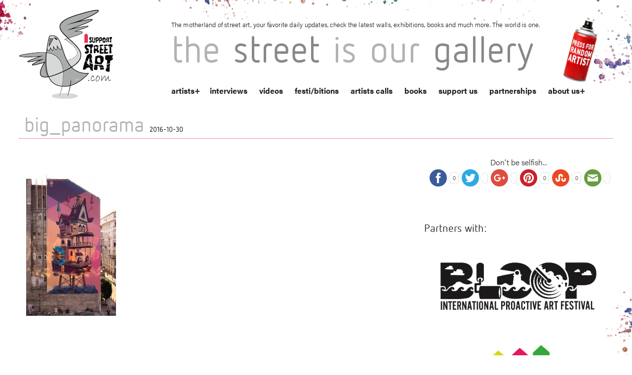

--- FILE ---
content_type: text/html; charset=UTF-8
request_url: https://www.isupportstreetart.com/interview/fat-heat-budapest-world/big_panorama/
body_size: 14602
content:
<!doctype html>
<html class="no-js" lang="en-US">

<head>
  <meta charset="utf-8" />
  <meta name="viewport" content="width=device-width, initial-scale=1.0" />
  
  <title>big_panorama - I Support Street ArtI Support Street Art</title><link rel="preload" data-rocket-preload as="style" href="https://fonts.googleapis.com/css?family=Advent%20Pro%3A400%2C100%2C300%2C700&#038;subset=latin%2Cgreek&#038;display=swap" /><link rel="stylesheet" href="https://fonts.googleapis.com/css?family=Advent%20Pro%3A400%2C100%2C300%2C700&#038;subset=latin%2Cgreek&#038;display=swap" media="print" onload="this.media='all'" /><noscript><link rel="stylesheet" href="https://fonts.googleapis.com/css?family=Advent%20Pro%3A400%2C100%2C300%2C700&#038;subset=latin%2Cgreek&#038;display=swap" /></noscript>
  <meta name="keywords" content="Street Art, Walls, Urban Art, Graffiti, Stickers, 3D art, Stencils, Street Gallery, Arte Urbano, Wall Pastes, Murals, Street Photography, Art, Wall Painting, Sprey Art, Cans and walls, Public Art, Urban interventions, Street Art festivals, Street Art directory, Street Artists">
  <link data-minify="1" rel="stylesheet" href="https://www.isupportstreetart.com/wp-content/cache/min/1/wp-content/themes/issa/css/foundation.css?ver=1743068382" />
  <link data-minify="1" rel="stylesheet" href="https://www.isupportstreetart.com/wp-content/cache/min/1/wp-content/themes/issa/style.css?ver=1743068382" /> <!-- Higher priority for my style -->
  
  <link rel="stylesheet" type="text/css" href="https://www.isupportstreetart.com/wp-content/themes/issa/slick-master/slick/slick.css" />
  <link rel="icon" href="https://www.isupportstreetart.com/wp-content/themes/issa/favicon.ico" />

  <!-- <link rel="stylesheet" href="https://www.isupportstreetart.com/wp-content/themes/issa/css/owl.carousel.css"> -->
  <link rel="stylesheet" href="https://www.isupportstreetart.com/wp-content/themes/issa/css/owl.carousel.min.css">
  <!-- <link rel="stylesheet" href="https://www.isupportstreetart.com/wp-content/themes/issa/css/owl.theme.default.min.css"> -->

  <script data-minify="1" src="https://www.isupportstreetart.com/wp-content/cache/min/1/wp-content/themes/issa/js/vendor/modernizr.js?ver=1743068382"></script>
  <meta name='robots' content='index, follow, max-image-preview:large, max-snippet:-1, max-video-preview:-1' />

	<!-- This site is optimized with the Yoast SEO plugin v21.0 - https://yoast.com/wordpress/plugins/seo/ -->
	<link rel="canonical" href="https://www.isupportstreetart.com/interview/fat-heat-budapest-world/big_panorama/" />
	<meta property="og:locale" content="en_US" />
	<meta property="og:type" content="article" />
	<meta property="og:title" content="big_panorama - I Support Street Art" />
	<meta property="og:url" content="https://www.isupportstreetart.com/interview/fat-heat-budapest-world/big_panorama/" />
	<meta property="og:site_name" content="I Support Street Art" />
	<meta property="og:image" content="https://www.isupportstreetart.com/interview/fat-heat-budapest-world/big_panorama" />
	<meta property="og:image:width" content="363" />
	<meta property="og:image:height" content="597" />
	<meta property="og:image:type" content="image/jpeg" />
	<meta name="twitter:card" content="summary_large_image" />
	<script type="application/ld+json" class="yoast-schema-graph">{"@context":"https://schema.org","@graph":[{"@type":"WebPage","@id":"https://www.isupportstreetart.com/interview/fat-heat-budapest-world/big_panorama/","url":"https://www.isupportstreetart.com/interview/fat-heat-budapest-world/big_panorama/","name":"big_panorama - I Support Street Art","isPartOf":{"@id":"https://www.isupportstreetart.com/#website"},"primaryImageOfPage":{"@id":"https://www.isupportstreetart.com/interview/fat-heat-budapest-world/big_panorama/#primaryimage"},"image":{"@id":"https://www.isupportstreetart.com/interview/fat-heat-budapest-world/big_panorama/#primaryimage"},"thumbnailUrl":"https://isupportstreetart.blob.core.windows.net/issabucket/2016/10/big_panorama.jpg","datePublished":"2016-10-30T12:57:15+00:00","dateModified":"2016-10-30T12:57:15+00:00","breadcrumb":{"@id":"https://www.isupportstreetart.com/interview/fat-heat-budapest-world/big_panorama/#breadcrumb"},"inLanguage":"en-US","potentialAction":[{"@type":"ReadAction","target":["https://www.isupportstreetart.com/interview/fat-heat-budapest-world/big_panorama/"]}]},{"@type":"ImageObject","inLanguage":"en-US","@id":"https://www.isupportstreetart.com/interview/fat-heat-budapest-world/big_panorama/#primaryimage","url":"https://isupportstreetart.blob.core.windows.net/issabucket/2016/10/big_panorama.jpg","contentUrl":"https://isupportstreetart.blob.core.windows.net/issabucket/2016/10/big_panorama.jpg","width":363,"height":597},{"@type":"BreadcrumbList","@id":"https://www.isupportstreetart.com/interview/fat-heat-budapest-world/big_panorama/#breadcrumb","itemListElement":[{"@type":"ListItem","position":1,"name":"Home","item":"https://www.isupportstreetart.com/"},{"@type":"ListItem","position":2,"name":"Fat Heat &#8211; From Budapest to the world","item":"https://www.isupportstreetart.com/interview/fat-heat-budapest-world/"},{"@type":"ListItem","position":3,"name":"big_panorama"}]},{"@type":"WebSite","@id":"https://www.isupportstreetart.com/#website","url":"https://www.isupportstreetart.com/","name":"I Support Street Art","description":"Discover more Street Art from around the World - Interviews, News, Festivals, Exhibitions and links. The Street Is Our Gallery.","potentialAction":[{"@type":"SearchAction","target":{"@type":"EntryPoint","urlTemplate":"https://www.isupportstreetart.com/?s={search_term_string}"},"query-input":"required name=search_term_string"}],"inLanguage":"en-US"}]}</script>
	<!-- / Yoast SEO plugin. -->


<link rel='dns-prefetch' href='//platform-api.sharethis.com' />
<link rel='dns-prefetch' href='//ajax.googleapis.com' />
<link href='https://fonts.gstatic.com' crossorigin rel='preconnect' />
<link rel="alternate" type="application/rss+xml" title="I Support Street Art &raquo; Feed" href="https://www.isupportstreetart.com/feed/" />
<link rel="alternate" type="application/rss+xml" title="I Support Street Art &raquo; Comments Feed" href="https://www.isupportstreetart.com/comments/feed/" />
<link rel="alternate" type="application/rss+xml" title="I Support Street Art &raquo; big_panorama Comments Feed" href="https://www.isupportstreetart.com/interview/fat-heat-budapest-world/big_panorama/feed/" />
<style type="text/css">
img.wp-smiley,
img.emoji {
	display: inline !important;
	border: none !important;
	box-shadow: none !important;
	height: 1em !important;
	width: 1em !important;
	margin: 0 0.07em !important;
	vertical-align: -0.1em !important;
	background: none !important;
	padding: 0 !important;
}
</style>
	<link data-minify="1" rel='stylesheet' id='jquery-style-css' href='https://www.isupportstreetart.com/wp-content/cache/min/1/ajax/libs/jqueryui/1.8.2/themes/smoothness/jquery-ui.css?ver=1743068382' type='text/css' media='all' />
<link data-minify="1" rel='stylesheet' id='validate-engine-css-css' href='https://www.isupportstreetart.com/wp-content/cache/min/1/wp-content/plugins/wysija-newsletters/css/validationEngine.jquery.css?ver=1743068382' type='text/css' media='all' />
<link data-minify="1" rel='stylesheet' id='cnss_font_awesome_css-css' href='https://www.isupportstreetart.com/wp-content/cache/min/1/wp-content/plugins/easy-social-icons/css/font-awesome/css/all.min.css?ver=1743068382' type='text/css' media='all' />
<link rel='stylesheet' id='cnss_font_awesome_v4_shims-css' href='https://www.isupportstreetart.com/wp-content/plugins/easy-social-icons/css/font-awesome/css/v4-shims.min.css?ver=5.7.2' type='text/css' media='all' />
<link data-minify="1" rel='stylesheet' id='cnss_css-css' href='https://www.isupportstreetart.com/wp-content/cache/min/1/wp-content/plugins/easy-social-icons/css/cnss.css?ver=1743068382' type='text/css' media='all' />
<link rel='stylesheet' id='wp-block-library-css' href='https://www.isupportstreetart.com/wp-includes/css/dist/block-library/style.min.css?ver=6.3.7' type='text/css' media='all' />
<style id='classic-theme-styles-inline-css' type='text/css'>
/*! This file is auto-generated */
.wp-block-button__link{color:#fff;background-color:#32373c;border-radius:9999px;box-shadow:none;text-decoration:none;padding:calc(.667em + 2px) calc(1.333em + 2px);font-size:1.125em}.wp-block-file__button{background:#32373c;color:#fff;text-decoration:none}
</style>
<style id='global-styles-inline-css' type='text/css'>
body{--wp--preset--color--black: #000000;--wp--preset--color--cyan-bluish-gray: #abb8c3;--wp--preset--color--white: #ffffff;--wp--preset--color--pale-pink: #f78da7;--wp--preset--color--vivid-red: #cf2e2e;--wp--preset--color--luminous-vivid-orange: #ff6900;--wp--preset--color--luminous-vivid-amber: #fcb900;--wp--preset--color--light-green-cyan: #7bdcb5;--wp--preset--color--vivid-green-cyan: #00d084;--wp--preset--color--pale-cyan-blue: #8ed1fc;--wp--preset--color--vivid-cyan-blue: #0693e3;--wp--preset--color--vivid-purple: #9b51e0;--wp--preset--gradient--vivid-cyan-blue-to-vivid-purple: linear-gradient(135deg,rgba(6,147,227,1) 0%,rgb(155,81,224) 100%);--wp--preset--gradient--light-green-cyan-to-vivid-green-cyan: linear-gradient(135deg,rgb(122,220,180) 0%,rgb(0,208,130) 100%);--wp--preset--gradient--luminous-vivid-amber-to-luminous-vivid-orange: linear-gradient(135deg,rgba(252,185,0,1) 0%,rgba(255,105,0,1) 100%);--wp--preset--gradient--luminous-vivid-orange-to-vivid-red: linear-gradient(135deg,rgba(255,105,0,1) 0%,rgb(207,46,46) 100%);--wp--preset--gradient--very-light-gray-to-cyan-bluish-gray: linear-gradient(135deg,rgb(238,238,238) 0%,rgb(169,184,195) 100%);--wp--preset--gradient--cool-to-warm-spectrum: linear-gradient(135deg,rgb(74,234,220) 0%,rgb(151,120,209) 20%,rgb(207,42,186) 40%,rgb(238,44,130) 60%,rgb(251,105,98) 80%,rgb(254,248,76) 100%);--wp--preset--gradient--blush-light-purple: linear-gradient(135deg,rgb(255,206,236) 0%,rgb(152,150,240) 100%);--wp--preset--gradient--blush-bordeaux: linear-gradient(135deg,rgb(254,205,165) 0%,rgb(254,45,45) 50%,rgb(107,0,62) 100%);--wp--preset--gradient--luminous-dusk: linear-gradient(135deg,rgb(255,203,112) 0%,rgb(199,81,192) 50%,rgb(65,88,208) 100%);--wp--preset--gradient--pale-ocean: linear-gradient(135deg,rgb(255,245,203) 0%,rgb(182,227,212) 50%,rgb(51,167,181) 100%);--wp--preset--gradient--electric-grass: linear-gradient(135deg,rgb(202,248,128) 0%,rgb(113,206,126) 100%);--wp--preset--gradient--midnight: linear-gradient(135deg,rgb(2,3,129) 0%,rgb(40,116,252) 100%);--wp--preset--font-size--small: 13px;--wp--preset--font-size--medium: 20px;--wp--preset--font-size--large: 36px;--wp--preset--font-size--x-large: 42px;--wp--preset--spacing--20: 0.44rem;--wp--preset--spacing--30: 0.67rem;--wp--preset--spacing--40: 1rem;--wp--preset--spacing--50: 1.5rem;--wp--preset--spacing--60: 2.25rem;--wp--preset--spacing--70: 3.38rem;--wp--preset--spacing--80: 5.06rem;--wp--preset--shadow--natural: 6px 6px 9px rgba(0, 0, 0, 0.2);--wp--preset--shadow--deep: 12px 12px 50px rgba(0, 0, 0, 0.4);--wp--preset--shadow--sharp: 6px 6px 0px rgba(0, 0, 0, 0.2);--wp--preset--shadow--outlined: 6px 6px 0px -3px rgba(255, 255, 255, 1), 6px 6px rgba(0, 0, 0, 1);--wp--preset--shadow--crisp: 6px 6px 0px rgba(0, 0, 0, 1);}:where(.is-layout-flex){gap: 0.5em;}:where(.is-layout-grid){gap: 0.5em;}body .is-layout-flow > .alignleft{float: left;margin-inline-start: 0;margin-inline-end: 2em;}body .is-layout-flow > .alignright{float: right;margin-inline-start: 2em;margin-inline-end: 0;}body .is-layout-flow > .aligncenter{margin-left: auto !important;margin-right: auto !important;}body .is-layout-constrained > .alignleft{float: left;margin-inline-start: 0;margin-inline-end: 2em;}body .is-layout-constrained > .alignright{float: right;margin-inline-start: 2em;margin-inline-end: 0;}body .is-layout-constrained > .aligncenter{margin-left: auto !important;margin-right: auto !important;}body .is-layout-constrained > :where(:not(.alignleft):not(.alignright):not(.alignfull)){max-width: var(--wp--style--global--content-size);margin-left: auto !important;margin-right: auto !important;}body .is-layout-constrained > .alignwide{max-width: var(--wp--style--global--wide-size);}body .is-layout-flex{display: flex;}body .is-layout-flex{flex-wrap: wrap;align-items: center;}body .is-layout-flex > *{margin: 0;}body .is-layout-grid{display: grid;}body .is-layout-grid > *{margin: 0;}:where(.wp-block-columns.is-layout-flex){gap: 2em;}:where(.wp-block-columns.is-layout-grid){gap: 2em;}:where(.wp-block-post-template.is-layout-flex){gap: 1.25em;}:where(.wp-block-post-template.is-layout-grid){gap: 1.25em;}.has-black-color{color: var(--wp--preset--color--black) !important;}.has-cyan-bluish-gray-color{color: var(--wp--preset--color--cyan-bluish-gray) !important;}.has-white-color{color: var(--wp--preset--color--white) !important;}.has-pale-pink-color{color: var(--wp--preset--color--pale-pink) !important;}.has-vivid-red-color{color: var(--wp--preset--color--vivid-red) !important;}.has-luminous-vivid-orange-color{color: var(--wp--preset--color--luminous-vivid-orange) !important;}.has-luminous-vivid-amber-color{color: var(--wp--preset--color--luminous-vivid-amber) !important;}.has-light-green-cyan-color{color: var(--wp--preset--color--light-green-cyan) !important;}.has-vivid-green-cyan-color{color: var(--wp--preset--color--vivid-green-cyan) !important;}.has-pale-cyan-blue-color{color: var(--wp--preset--color--pale-cyan-blue) !important;}.has-vivid-cyan-blue-color{color: var(--wp--preset--color--vivid-cyan-blue) !important;}.has-vivid-purple-color{color: var(--wp--preset--color--vivid-purple) !important;}.has-black-background-color{background-color: var(--wp--preset--color--black) !important;}.has-cyan-bluish-gray-background-color{background-color: var(--wp--preset--color--cyan-bluish-gray) !important;}.has-white-background-color{background-color: var(--wp--preset--color--white) !important;}.has-pale-pink-background-color{background-color: var(--wp--preset--color--pale-pink) !important;}.has-vivid-red-background-color{background-color: var(--wp--preset--color--vivid-red) !important;}.has-luminous-vivid-orange-background-color{background-color: var(--wp--preset--color--luminous-vivid-orange) !important;}.has-luminous-vivid-amber-background-color{background-color: var(--wp--preset--color--luminous-vivid-amber) !important;}.has-light-green-cyan-background-color{background-color: var(--wp--preset--color--light-green-cyan) !important;}.has-vivid-green-cyan-background-color{background-color: var(--wp--preset--color--vivid-green-cyan) !important;}.has-pale-cyan-blue-background-color{background-color: var(--wp--preset--color--pale-cyan-blue) !important;}.has-vivid-cyan-blue-background-color{background-color: var(--wp--preset--color--vivid-cyan-blue) !important;}.has-vivid-purple-background-color{background-color: var(--wp--preset--color--vivid-purple) !important;}.has-black-border-color{border-color: var(--wp--preset--color--black) !important;}.has-cyan-bluish-gray-border-color{border-color: var(--wp--preset--color--cyan-bluish-gray) !important;}.has-white-border-color{border-color: var(--wp--preset--color--white) !important;}.has-pale-pink-border-color{border-color: var(--wp--preset--color--pale-pink) !important;}.has-vivid-red-border-color{border-color: var(--wp--preset--color--vivid-red) !important;}.has-luminous-vivid-orange-border-color{border-color: var(--wp--preset--color--luminous-vivid-orange) !important;}.has-luminous-vivid-amber-border-color{border-color: var(--wp--preset--color--luminous-vivid-amber) !important;}.has-light-green-cyan-border-color{border-color: var(--wp--preset--color--light-green-cyan) !important;}.has-vivid-green-cyan-border-color{border-color: var(--wp--preset--color--vivid-green-cyan) !important;}.has-pale-cyan-blue-border-color{border-color: var(--wp--preset--color--pale-cyan-blue) !important;}.has-vivid-cyan-blue-border-color{border-color: var(--wp--preset--color--vivid-cyan-blue) !important;}.has-vivid-purple-border-color{border-color: var(--wp--preset--color--vivid-purple) !important;}.has-vivid-cyan-blue-to-vivid-purple-gradient-background{background: var(--wp--preset--gradient--vivid-cyan-blue-to-vivid-purple) !important;}.has-light-green-cyan-to-vivid-green-cyan-gradient-background{background: var(--wp--preset--gradient--light-green-cyan-to-vivid-green-cyan) !important;}.has-luminous-vivid-amber-to-luminous-vivid-orange-gradient-background{background: var(--wp--preset--gradient--luminous-vivid-amber-to-luminous-vivid-orange) !important;}.has-luminous-vivid-orange-to-vivid-red-gradient-background{background: var(--wp--preset--gradient--luminous-vivid-orange-to-vivid-red) !important;}.has-very-light-gray-to-cyan-bluish-gray-gradient-background{background: var(--wp--preset--gradient--very-light-gray-to-cyan-bluish-gray) !important;}.has-cool-to-warm-spectrum-gradient-background{background: var(--wp--preset--gradient--cool-to-warm-spectrum) !important;}.has-blush-light-purple-gradient-background{background: var(--wp--preset--gradient--blush-light-purple) !important;}.has-blush-bordeaux-gradient-background{background: var(--wp--preset--gradient--blush-bordeaux) !important;}.has-luminous-dusk-gradient-background{background: var(--wp--preset--gradient--luminous-dusk) !important;}.has-pale-ocean-gradient-background{background: var(--wp--preset--gradient--pale-ocean) !important;}.has-electric-grass-gradient-background{background: var(--wp--preset--gradient--electric-grass) !important;}.has-midnight-gradient-background{background: var(--wp--preset--gradient--midnight) !important;}.has-small-font-size{font-size: var(--wp--preset--font-size--small) !important;}.has-medium-font-size{font-size: var(--wp--preset--font-size--medium) !important;}.has-large-font-size{font-size: var(--wp--preset--font-size--large) !important;}.has-x-large-font-size{font-size: var(--wp--preset--font-size--x-large) !important;}
.wp-block-navigation a:where(:not(.wp-element-button)){color: inherit;}
:where(.wp-block-post-template.is-layout-flex){gap: 1.25em;}:where(.wp-block-post-template.is-layout-grid){gap: 1.25em;}
:where(.wp-block-columns.is-layout-flex){gap: 2em;}:where(.wp-block-columns.is-layout-grid){gap: 2em;}
.wp-block-pullquote{font-size: 1.5em;line-height: 1.6;}
</style>
<link data-minify="1" rel='stylesheet' id='qligg-swiper-css' href='https://www.isupportstreetart.com/wp-content/cache/min/1/wp-content/plugins/insta-gallery/assets/frontend/swiper/swiper.min.css?ver=1743068382' type='text/css' media='all' />
<link data-minify="1" rel='stylesheet' id='qligg-frontend-css' href='https://www.isupportstreetart.com/wp-content/cache/min/1/wp-content/plugins/insta-gallery/build/frontend/css/style.css?ver=1743068382' type='text/css' media='all' />
<link data-minify="1" rel='stylesheet' id='simple-pagination-css-css' href='https://www.isupportstreetart.com/wp-content/cache/min/1/wp-content/plugins/simple-pagination/css/default.css?ver=1743068382' type='text/css' media='screen' />
<script type='text/javascript' src='https://www.isupportstreetart.com/wp-includes/js/jquery/jquery.min.js?ver=3.7.0' id='jquery-core-js'></script>
<script type='text/javascript' src='https://www.isupportstreetart.com/wp-includes/js/jquery/jquery-migrate.min.js?ver=3.4.1' id='jquery-migrate-js'></script>
<script data-minify="1" type='text/javascript' src='https://www.isupportstreetart.com/wp-content/cache/min/1/wp-content/plugins/easy-social-icons/js/cnss.js?ver=1743068382' id='cnss_js-js'></script>
<script data-minify="1" type='text/javascript' src='https://www.isupportstreetart.com/wp-content/cache/min/1/js/sharethis.js?ver=1743068382' id='simple-share-buttons-adder-mu-js'></script>
<link rel="https://api.w.org/" href="https://www.isupportstreetart.com/wp-json/" /><link rel="alternate" type="application/json" href="https://www.isupportstreetart.com/wp-json/wp/v2/media/33485" /><link rel="EditURI" type="application/rsd+xml" title="RSD" href="https://www.isupportstreetart.com/xmlrpc.php?rsd" />
<meta name="generator" content="WordPress 6.3.7" />
<link rel='shortlink' href='https://www.isupportstreetart.com/?p=33485' />
<link rel="alternate" type="application/json+oembed" href="https://www.isupportstreetart.com/wp-json/oembed/1.0/embed?url=https%3A%2F%2Fwww.isupportstreetart.com%2Finterview%2Ffat-heat-budapest-world%2Fbig_panorama%2F" />
<link rel="alternate" type="text/xml+oembed" href="https://www.isupportstreetart.com/wp-json/oembed/1.0/embed?url=https%3A%2F%2Fwww.isupportstreetart.com%2Finterview%2Ffat-heat-budapest-world%2Fbig_panorama%2F&#038;format=xml" />
<style type="text/css">
		ul.cnss-social-icon li.cn-fa-icon a:hover{opacity: 0.7!important;color:#ffffff!important;}
		</style>    <script>
        var errorQueue = [];
        var timeout;
        function isBot() {
            const bots = ['bot', 'googlebot', 'bingbot', 'facebook', 'slurp', 'twitter', 'yahoo'];
            const userAgent = navigator.userAgent.toLowerCase();
            return bots.some(bot => userAgent.includes(bot));
        }
        window.onerror = function(msg, url, line) {
            var errorMessage = [
                'Message: ' + msg,
                'URL: ' + url,
                'Line: ' + line
            ].join(' - ');
            // Filter bots errors...
            if (isBot()) {
                return;
            }
            //console.log(errorMessage);
            errorQueue.push(errorMessage);
            if (errorQueue.length >= 5) {
                sendErrorsToServer();
            } else {
                clearTimeout(timeout);
                timeout = setTimeout(sendErrorsToServer, 5000);
            }
        }
        function sendErrorsToServer() {
            if (errorQueue.length > 0) {
                var message = errorQueue.join(' | ');
                // console.log(message);
                var xhr = new XMLHttpRequest();
                var nonce = 'b5e9f7062a';
                var ajaxurl = 'https://www.isupportstreetart.com/wp-admin/admin-ajax.php?action=bill_minozzi_js_error_catched&_wpnonce=b5e9f7062a'; // Não é necessário esc_js aqui
                xhr.open('POST', encodeURI(ajaxurl));
                xhr.setRequestHeader('Content-Type', 'application/x-www-form-urlencoded');
                xhr.onload = function() {
                    if (xhr.status === 200) {
                        // console.log('Success:', xhr.responseText);
                    } else {
                        console.log('Error:', xhr.status);
                    }
                };
                xhr.onerror = function() {
                    console.error('Request failed');
                };
                xhr.send('action=bill_minozzi_js_error_catched&_wpnonce=' + nonce + '&bill_js_error_catched=' + encodeURIComponent(message));
                errorQueue = []; // Limpa a fila de erros após o envio
            }
        }
        window.addEventListener('beforeunload', sendErrorsToServer);
    </script>
      <script data-minify="1" src="https://www.isupportstreetart.com/wp-content/cache/min/1/ukz7oon.js?ver=1743068382"></script>
  <script>
    try {
      Typekit.load({
        async: true
      });
    } catch (e) {}
  </script>
</head>
<!-- FB Script -->
<div id="fb-root"></div>
<script>
  (function(d, s, id) {
    var js, fjs = d.getElementsByTagName(s)[0];
    if (d.getElementById(id)) return;
    js = d.createElement(s);
    js.id = id;
    js.src = "//connect.facebook.net/en_US/sdk.js#xfbml=1&version=v2.3&appId=676445272424073";
    fjs.parentNode.insertBefore(js, fjs);
  }(document, 'script', 'facebook-jssdk'));
</script>

<body class="attachment attachment-template-default single single-attachment postid-33485 attachmentid-33485 attachment-jpeg">

  <!-- *** HEADER *** -->

  <div data-rocket-location-hash="e308f3044027432301cb4ca1be8a4def" class="sa-header">
    <div data-rocket-location-hash="d933b1ac8b6fb63ad2a56418dc6cac27" class="row">
      <div data-rocket-location-hash="e698eaf858f48f4651c2032cc3b11a98" class="small-3 columns">
        <a href="https://www.isupportstreetart.com"><img class="main-logo" src="https://www.isupportstreetart.com/wp-content/themes/issa/img/issa-logo-com.png" /></a>
      </div>
      <div data-rocket-location-hash="9b2974ab42dcc75419fa842997b48ca9" class="small-9 columns top-stuff">
        <p class="header-discription show-for-large-up">The motherland of street art, your favorite daily updates, check the latest walls, exhibitions, books and much more. The world is one.</p>
        <h1 id="blog-title"><span>the</span><span> street</span><span> is</span><span> our</span><span> gallery</span></h1>
        <nav id="sa-navigation">



          <ul id="menu-main-menu" class="show-for-medium-up"><li class="menu-item menu-item-has-children menu-item-type-post_type menu-item-object-page page_item page-item-46 menu-item-custom"><a href="/artists">artists</a><ul class="sub-menu letters-submenu"><li><a href="/artists?letter=A">A</a></li><li><a href="/artists?letter=B">B</a></li><li><a href="/artists?letter=C">C</a></li><li><a href="/artists?letter=D">D</a></li><li><a href="/artists?letter=E">E</a></li><li><a href="/artists?letter=F">F</a></li><li><a href="/artists?letter=G">G</a></li><li><a href="/artists?letter=H">H</a></li><li><a href="/artists?letter=I">I</a></li><li><a href="/artists?letter=J">J</a></li><li><a href="/artists?letter=K">K</a></li><li><a href="/artists?letter=L">L</a></li><li><a href="/artists?letter=M">M</a></li><li><a href="/artists?letter=N">N</a></li><li><a href="/artists?letter=O">O</a></li><li><a href="/artists?letter=P">P</a></li><li><a href="/artists?letter=Q">Q</a></li><li><a href="/artists?letter=R">R</a></li><li><a href="/artists?letter=S">S</a></li><li><a href="/artists?letter=T">T</a></li><li><a href="/artists?letter=U">U</a></li><li><a href="/artists?letter=V">V</a></li><li><a href="/artists?letter=W">W</a></li><li><a href="/artists?letter=X">X</a></li><li><a href="/artists?letter=Y">Y</a></li><li><a href="/artists?letter=Z">Z</a></li><li><a href="/artists?letter=#">#</a></li></ul></li><li id="menu-item-50" class="menu-item menu-item-type-post_type menu-item-object-page menu-item-50"><a href="https://www.isupportstreetart.com/interviews/">interviews</a></li>
<li id="menu-item-14149" class="menu-item menu-item-type-post_type menu-item-object-page menu-item-14149"><a href="https://www.isupportstreetart.com/media/">videos</a></li>
<li id="menu-item-21382" class="menu-item menu-item-type-post_type menu-item-object-page menu-item-21382"><a href="https://www.isupportstreetart.com/festibitions/">festi/bitions</a></li>
<li id="menu-item-22510" class="menu-item menu-item-type-post_type menu-item-object-page menu-item-22510"><a href="https://www.isupportstreetart.com/artists-call/">artists calls</a></li>
<li id="menu-item-14148" class="menu-item menu-item-type-post_type menu-item-object-page menu-item-14148"><a href="https://www.isupportstreetart.com/books/">books</a></li>
<li id="menu-item-49" class="menu-item menu-item-type-post_type menu-item-object-page menu-item-49"><a href="https://www.isupportstreetart.com/support-us/">support us</a></li>
<li id="menu-item-77" class="menu-item menu-item-type-post_type menu-item-object-page menu-item-77"><a href="https://www.isupportstreetart.com/partnerships/">partnerships</a></li>
<li id="menu-item-12" class="menu-item menu-item-type-post_type menu-item-object-page menu-item-has-children menu-item-12"><a href="https://www.isupportstreetart.com/about-us/">about us</a>
<ul class="sub-menu">
	<li id="menu-item-61" class="menu-item menu-item-type-post_type menu-item-object-page menu-item-61"><a href="https://www.isupportstreetart.com/links/">links</a></li>
	<li id="menu-item-13" class="menu-item menu-item-type-post_type menu-item-object-page menu-item-13"><a href="https://www.isupportstreetart.com/contact/">contact</a></li>
</ul>
</li>
</ul>
        </nav>
        <nav id="mobile-navigation">
          <div class="menu-bg bg-closed"></div>
          <div class="right menu-triger-small triger-closed show-for-small-only">
            <span>Menu</span>
          </div>


          <ul id="menu-main-menu-1" class="menu-small menu-small-closed show-for-small-only show-for-small-only mobile-navigation"><li class="menu-item menu-item-has-children menu-item-type-post_type menu-item-object-page page_item page-item-46 menu-item-custom"><a href="/artists">artists</a><ul class="sub-menu letters-submenu"><li><a href="/artists?letter=A">A</a></li><li><a href="/artists?letter=B">B</a></li><li><a href="/artists?letter=C">C</a></li><li><a href="/artists?letter=D">D</a></li><li><a href="/artists?letter=E">E</a></li><li><a href="/artists?letter=F">F</a></li><li><a href="/artists?letter=G">G</a></li><li><a href="/artists?letter=H">H</a></li><li><a href="/artists?letter=I">I</a></li><li><a href="/artists?letter=J">J</a></li><li><a href="/artists?letter=K">K</a></li><li><a href="/artists?letter=L">L</a></li><li><a href="/artists?letter=M">M</a></li><li><a href="/artists?letter=N">N</a></li><li><a href="/artists?letter=O">O</a></li><li><a href="/artists?letter=P">P</a></li><li><a href="/artists?letter=Q">Q</a></li><li><a href="/artists?letter=R">R</a></li><li><a href="/artists?letter=S">S</a></li><li><a href="/artists?letter=T">T</a></li><li><a href="/artists?letter=U">U</a></li><li><a href="/artists?letter=V">V</a></li><li><a href="/artists?letter=W">W</a></li><li><a href="/artists?letter=X">X</a></li><li><a href="/artists?letter=Y">Y</a></li><li><a href="/artists?letter=Z">Z</a></li><li><a href="/artists?letter=#">#</a></li></ul></li><li class="menu-item menu-item-type-post_type menu-item-object-page menu-item-50"><a href="https://www.isupportstreetart.com/interviews/">interviews</a></li>
<li class="menu-item menu-item-type-post_type menu-item-object-page menu-item-14149"><a href="https://www.isupportstreetart.com/media/">videos</a></li>
<li class="menu-item menu-item-type-post_type menu-item-object-page menu-item-21382"><a href="https://www.isupportstreetart.com/festibitions/">festi/bitions</a></li>
<li class="menu-item menu-item-type-post_type menu-item-object-page menu-item-22510"><a href="https://www.isupportstreetart.com/artists-call/">artists calls</a></li>
<li class="menu-item menu-item-type-post_type menu-item-object-page menu-item-14148"><a href="https://www.isupportstreetart.com/books/">books</a></li>
<li class="menu-item menu-item-type-post_type menu-item-object-page menu-item-49"><a href="https://www.isupportstreetart.com/support-us/">support us</a></li>
<li class="menu-item menu-item-type-post_type menu-item-object-page menu-item-77"><a href="https://www.isupportstreetart.com/partnerships/">partnerships</a></li>
<li class="menu-item menu-item-type-post_type menu-item-object-page menu-item-has-children menu-item-12"><a href="https://www.isupportstreetart.com/about-us/">about us</a>
<ul class="sub-menu">
	<li class="menu-item menu-item-type-post_type menu-item-object-page menu-item-61"><a href="https://www.isupportstreetart.com/links/">links</a></li>
	<li class="menu-item menu-item-type-post_type menu-item-object-page menu-item-13"><a href="https://www.isupportstreetart.com/contact/">contact</a></li>
</ul>
</li>
</ul>
        </nav>
        <div id="magic-header" class="show-for-medium-up">
          <a class="random_sa" href=" http://www.isupportstreetart.com/?post_type=artist&#038;p=8539"><img class="magic" src="https://www.isupportstreetart.com/wp-content/themes/issa/img/magic.png"/></a>        </div>
      </div>
    </div>
  </div>

  
  

  <!-- *** MAIN CONTENT *** -->
  <div data-rocket-location-hash="165a65c31648936d4813082eddfe3a74" class="row sa-content">
<div data-rocket-location-hash="265f4bbc19662be8a28b050c669082d1" class="small-12 columns">
    
            <!-- Page title -->
        <h2>big_panorama <span class="the-date">2016-10-30</span></h2>
	<div data-rocket-location-hash="bdbd5dde0cef9bd4e68f2597c9c5e63f" class="row">
	    <div class="medium-8 columns">
			<div data-rocket-location-hash="86b40d51ba4e5f736c585d1efa598ce3" class="small-12 columns">
			                
			</div>
			<div class="small-12 columns" id="post-33485">
			    <p><p class="attachment"><a href='https://isupportstreetart.blob.core.windows.net/issabucket/2016/10/big_panorama.jpg'><img fetchpriority="high" width="182" height="300" src="https://isupportstreetart.blob.core.windows.net/issabucket/2016/10/big_panorama-182x300.jpg" class="attachment-medium size-medium" alt="" decoding="async" srcset="https://isupportstreetart.blob.core.windows.net/issabucket/2016/10/big_panorama-182x300.jpg 182w, https://isupportstreetart.blob.core.windows.net/issabucket/2016/10/big_panorama.jpg 363w" sizes="(max-width: 182px) 100vw, 182px" /></a></p>
</p>
			</div>
			<div class="small-12 columns fb-comments">
								<h3>leave your comment</h3>
				<div class="fb-comments" data-href="http://www.http://www.isupportstreetart.com/interview/fat-heat-budapest-world/big_panorama/" data-width="100%" data-numposts="10" data-colorscheme="light"></div>
			</div>

	    </div>
	    <div class="medium-4 columns show-for-medium-up">
			<!-- Simple Share Buttons Adder (8.5.0) simplesharebuttons.com --><div class="ssba-classic-2 ssba ssbp-wrap alignleft ssbp--theme-1"><div style="text-align:center"><span class="ssba-share-text">Don&#039;t be selfish...</span><br/><a data-site="facebook" class="ssba_facebook_share ssba_share_link" href="https://www.facebook.com/sharer.php?t=big_panorama&u=https://www.isupportstreetart.com/interview/fat-heat-budapest-world/big_panorama/"  target=_blank  style="color:; background-color: ; height: 48px; width: 48px; " ><img src="https://www.isupportstreetart.com/wp-content/plugins/simple-share-buttons-adder/buttons/somacro/facebook.png" style="width: 35px;" title="facebook" class="ssba ssba-img" alt="Share on facebook" /><div title="Facebook" class="ssbp-text">Facebook</div><span class=" ssba_sharecount">0</span></a><a data-site="twitter" class="ssba_twitter_share ssba_share_link" href="https://twitter.com/intent/tweet?text=big_panorama&url=https://www.isupportstreetart.com/interview/fat-heat-budapest-world/big_panorama/&via="  target=_blank  style="color:; background-color: ; height: 48px; width: 48px; " ><img src="https://www.isupportstreetart.com/wp-content/plugins/simple-share-buttons-adder/buttons/somacro/twitter.png" style="width: 35px;" title="twitter" class="ssba ssba-img" alt="Share on twitter" /><div title="Twitter" class="ssbp-text">Twitter</div><span class=" ssba_sharecount"></span></a><a data-site="google" class="ssba_google_share ssba_share_link" href=""  target=_blank  style="color:; background-color: ; height: 48px; width: 48px; " ><img src="https://www.isupportstreetart.com/wp-content/plugins/simple-share-buttons-adder/buttons/somacro/google.png" style="width: 35px;" title="google" class="ssba ssba-img" alt="Share on google" /><div title="Google" class="ssbp-text">Google</div><span class=" ssba_sharecount"></span></a><a data-site="pinterest" class="ssba_pinterest_share ssba_share_link" href="https://pinterest.com/pin/create/button/?description=big_panorama&media=&url=https://www.isupportstreetart.com/interview/fat-heat-budapest-world/big_panorama/"  target=_blank  style="color:; background-color: ; height: 48px; width: 48px; " ><img src="https://www.isupportstreetart.com/wp-content/plugins/simple-share-buttons-adder/buttons/somacro/pinterest.png" style="width: 35px;" title="pinterest" class="ssba ssba-img" alt="Share on pinterest" /><div title="Pinterest" class="ssbp-text">Pinterest</div><span class=" ssba_sharecount">0</span></a><a data-site="stumbleupon" class="ssba_stumbleupon_share ssba_share_link" href="http://www.stumbleupon.com/submit?url=https://www.isupportstreetart.com/interview/fat-heat-budapest-world/big_panorama/&title=big_panorama"  target=_blank  style="color:; background-color: ; height: 48px; width: 48px; " ><img src="https://www.isupportstreetart.com/wp-content/plugins/simple-share-buttons-adder/buttons/somacro/stumbleupon.png" style="width: 35px;" title="stumbleupon" class="ssba ssba-img" alt="Share on stumbleupon" /><div title="Stumbleupon" class="ssbp-text">Stumbleupon</div><span class=" ssba_sharecount">0</span></a><a data-site="email" class="ssba_email_share ssba_share_link" href="/cdn-cgi/l/email-protection#[base64]" target=_blank style="color:; background-color: ; height: 48px; width: 48px; "><img src="https://www.isupportstreetart.com/wp-content/plugins/simple-share-buttons-adder/buttons/somacro/email.png" style="width: 35px;" title="email" class="ssba ssba-img" alt="Share on email" /><div title="Email" class="ssbp-text">Email</div><span class=" ssba_sharecount"></span></a></div></div>			<br/><br/><br/><br/>
			<div class="left-widjet"><h4>Partners with:</h4><a href="https://www.bloop-festival.com/" target="_blank" class="widget_sp_image-image-link" title="Partners with:"><img width="915" height="435" alt="Partners with:" class="attachment-full" style="max-width: 100%;" srcset="https://isupportstreetart.blob.core.windows.net/issabucket/2016/08/bloop-banner.png 915w, https://isupportstreetart.blob.core.windows.net/issabucket/2016/08/bloop-banner-300x143.png 300w, https://isupportstreetart.blob.core.windows.net/issabucket/2016/08/bloop-banner-600x285.png 600w" sizes="(max-width: 915px) 100vw, 915px" src="https://isupportstreetart.blob.core.windows.net/issabucket/2016/08/bloop-banner.png" /></a></div><div class="left-widjet"><a href="https://www.associazioneasteras.it/cagliari-urbanfest/"><img width="2552" height="1820" src="https://isupportstreetart.blob.core.windows.net/issabucket/2023/11/CARTOLINA_URBANFEST-fronte.jpg" class="image wp-image-59368  attachment-full size-full" alt="" decoding="async" style="max-width: 100%; height: auto;" loading="lazy" srcset="https://isupportstreetart.blob.core.windows.net/issabucket/2023/11/CARTOLINA_URBANFEST-fronte.jpg 2552w, https://isupportstreetart.blob.core.windows.net/issabucket/2023/11/CARTOLINA_URBANFEST-fronte-300x214.jpg 300w, https://isupportstreetart.blob.core.windows.net/issabucket/2023/11/CARTOLINA_URBANFEST-fronte-1024x730.jpg 1024w, https://isupportstreetart.blob.core.windows.net/issabucket/2023/11/CARTOLINA_URBANFEST-fronte-768x548.jpg 768w, https://isupportstreetart.blob.core.windows.net/issabucket/2023/11/CARTOLINA_URBANFEST-fronte-600x428.jpg 600w, https://isupportstreetart.blob.core.windows.net/issabucket/2023/11/CARTOLINA_URBANFEST-fronte-1536x1095.jpg 1536w, https://isupportstreetart.blob.core.windows.net/issabucket/2023/11/CARTOLINA_URBANFEST-fronte-2048x1461.jpg 2048w" sizes="(max-width: 2552px) 100vw, 2552px" /></a></div><div class="left-widjet"><a href="http://www.meetingofstyles.com/" target="_blank" class="widget_sp_image-image-link"><img width="159" height="126" class="attachment-full alignright" style="max-width: 100%;" src="https://isupportstreetart.blob.core.windows.net/issabucket/2014/06/Official-MOS-Logo.png" /></a></div><div class="left-widjet"><h4>Subscribe to our Newsletter</h4><div class="widget_wysija_cont"><div id="msg-form-wysija-3" class="wysija-msg ajax"></div><form id="form-wysija-3" method="post" action="#wysija" class="widget_wysija">
<p class="wysija-paragraph">
    <label>Email <span class="wysija-required">*</span></label>
    
    	<input type="text" name="wysija[user][email]" class="wysija-input validate[required,custom[email]]" title="Email"  value="" />
    
    
    
    <span class="abs-req">
        <input type="text" name="wysija[user][abs][email]" class="wysija-input validated[abs][email]" value="" />
    </span>
    
</p>

<input class="wysija-submit wysija-submit-field" type="submit" value="Subscribe!" />

    <input type="hidden" name="form_id" value="2" />
    <input type="hidden" name="action" value="save" />
    <input type="hidden" name="controller" value="subscribers" />
    <input type="hidden" value="1" name="wysija-page" />

    
        <input type="hidden" name="wysija[user_list][list_ids]" value="1" />
    
 </form></div></div>
		<div class="left-widjet">
		<h4>More recent posts :</h4>
		<ul>
											<li>
					<a href="https://www.isupportstreetart.com/artwalk-10-returns-with-global-voices-and-local-hear/">ArtWalk 10 Returns with Global Voices and Local Heart</a>
									</li>
											<li>
					<a href="https://www.isupportstreetart.com/ibug-2025-old-hospital-becomes-canvas-for-artists/">ibug 2025: Old hospital becomes canvas for artists</a>
									</li>
											<li>
					<a href="https://www.isupportstreetart.com/roof-rug-by-mateo-in-senegal/">Roof Rug by Mateo in Senegal</a>
									</li>
											<li>
					<a href="https://www.isupportstreetart.com/fabio-petani-new-mural-in-pinerolo/">Fabio Petani new mural in Pinerolo</a>
									</li>
											<li>
					<a href="https://www.isupportstreetart.com/riccardo-buonafede-symbiosis-wall-in-malta/">Riccardo Buonafede Symbiosis wall in Malta</a>
									</li>
					</ul>

		</div><div class="left-widjet"><h4>Join Us</h4><div id="likeboxwrap" style="width:198px; height:253px; background: #FFFFFF; border:1px solid #ffffff; overflow:hidden;"><div id="likebox-frame"><iframe src="//www.facebook.com/plugins/page.php?href=https%3A%2F%2Fwww.facebook.com%2Fisupportstreetart&tabs=&amp;width=200&amp;height=255&amp;small_header=false&amp;adapt_container_width=true&amp;hide_cover=false&amp;show_facepile=true&amp;show_border=false&amp;header=false" scrolling="no" frameborder="0" style="border:none; overflow:hidden; width:200px; height:255px; margin:-1px;" allowTransparency="true"></iframe></div></div></div><div class="left-widjet"><h4>Look into our Partners</h4><a href="https://streetart-festival.cz/" target="_blank" class="widget_sp_image-image-link" title="Look into our Partners"><img width="1080" height="765" alt="Look into our Partners" class="attachment-full" style="max-width: 100%;" srcset="https://isupportstreetart.blob.core.windows.net/issabucket/2022/06/StreetArt-Festival-cz.jpg 1080w, https://isupportstreetart.blob.core.windows.net/issabucket/2022/06/StreetArt-Festival-cz-300x213.jpg 300w, https://isupportstreetart.blob.core.windows.net/issabucket/2022/06/StreetArt-Festival-cz-1024x725.jpg 1024w, https://isupportstreetart.blob.core.windows.net/issabucket/2022/06/StreetArt-Festival-cz-768x544.jpg 768w, https://isupportstreetart.blob.core.windows.net/issabucket/2022/06/StreetArt-Festival-cz-600x425.jpg 600w" sizes="(max-width: 1080px) 100vw, 1080px" src="https://isupportstreetart.blob.core.windows.net/issabucket/2022/06/StreetArt-Festival-cz.jpg" /></a></div><div class="left-widjet"><a href="https://www.pompeistreetfestival.it/" target="_self" class="widget_sp_image-image-link"><img width="2048" height="2048" class="attachment-full" style="max-width: 100%;" srcset="https://isupportstreetart.blob.core.windows.net/issabucket/2022/08/pompei-logo.png 2048w, https://isupportstreetart.blob.core.windows.net/issabucket/2022/08/pompei-logo-300x300.png 300w, https://isupportstreetart.blob.core.windows.net/issabucket/2022/08/pompei-logo-1024x1024.png 1024w, https://isupportstreetart.blob.core.windows.net/issabucket/2022/08/pompei-logo-150x150.png 150w, https://isupportstreetart.blob.core.windows.net/issabucket/2022/08/pompei-logo-768x768.png 768w, https://isupportstreetart.blob.core.windows.net/issabucket/2022/08/pompei-logo-600x600.png 600w, https://isupportstreetart.blob.core.windows.net/issabucket/2022/08/pompei-logo-1536x1536.png 1536w, https://isupportstreetart.blob.core.windows.net/issabucket/2022/08/pompei-logo-40x40.png 40w" sizes="(max-width: 2048px) 100vw, 2048px" src="https://isupportstreetart.blob.core.windows.net/issabucket/2022/08/pompei-logo.png" /></a></div><div class="left-widjet"><h4>Discover the person behind the art!</h4><a href="https://www.isupportstreetart.com/interviews/" target="_self" class="widget_sp_image-image-link" title="Discover the person behind the art!"><img width="282" height="426" alt="Discover the person behind the art!" class="attachment-full aligncenter" style="max-width: 100%;" srcset="https://isupportstreetart.blob.core.windows.net/issabucket/2015/10/interview2.png 282w, https://isupportstreetart.blob.core.windows.net/issabucket/2015/10/interview2-199x300.png 199w" sizes="(max-width: 282px) 100vw, 282px" src="https://isupportstreetart.blob.core.windows.net/issabucket/2015/10/interview2.png" /></a></div><div class="left-widjet"><h4>Tags</h4><div class="tagcloud"><a href="https://www.isupportstreetart.com/tag/art-in-progress/" class="tag-cloud-link tag-link-1412 tag-link-position-1" style="font-size: 9.2727272727273pt;" aria-label="Art in progress (23 items)">Art in progress</a>
<a href="https://www.isupportstreetart.com/tag/barcelona/" class="tag-cloud-link tag-link-304 tag-link-position-2" style="font-size: 15.318181818182pt;" aria-label="barcelona (56 items)">barcelona</a>
<a href="https://www.isupportstreetart.com/tag/berlin/" class="tag-cloud-link tag-link-232 tag-link-position-3" style="font-size: 8.3181818181818pt;" aria-label="berlin (20 items)">berlin</a>
<a href="https://www.isupportstreetart.com/tag/bifido/" class="tag-cloud-link tag-link-907 tag-link-position-4" style="font-size: 9.2727272727273pt;" aria-label="bifido (23 items)">bifido</a>
<a href="https://www.isupportstreetart.com/tag/contorno-urbano/" class="tag-cloud-link tag-link-1005 tag-link-position-5" style="font-size: 11.5pt;" aria-label="Contorno urbano (32 items)">Contorno urbano</a>
<a href="https://www.isupportstreetart.com/tag/dourone/" class="tag-cloud-link tag-link-483 tag-link-position-6" style="font-size: 15.636363636364pt;" aria-label="Dourone (59 items)">Dourone</a>
<a href="https://www.isupportstreetart.com/tag/etnik/" class="tag-cloud-link tag-link-1563 tag-link-position-7" style="font-size: 8.9545454545455pt;" aria-label="ETNIK (22 items)">ETNIK</a>
<a href="https://www.isupportstreetart.com/tag/fabio-petani/" class="tag-cloud-link tag-link-2853 tag-link-position-8" style="font-size: 9.75pt;" aria-label="Fabio Petani (25 items)">Fabio Petani</a>
<a href="https://www.isupportstreetart.com/tag/festival/" class="tag-cloud-link tag-link-1057 tag-link-position-9" style="font-size: 12.931818181818pt;" aria-label="Festival (40 items)">Festival</a>
<a href="https://www.isupportstreetart.com/tag/france/" class="tag-cloud-link tag-link-1048 tag-link-position-10" style="font-size: 10.863636363636pt;" aria-label="France (29 items)">France</a>
<a href="https://www.isupportstreetart.com/tag/germany/" class="tag-cloud-link tag-link-1049 tag-link-position-11" style="font-size: 8pt;" aria-label="Germany (19 items)">Germany</a>
<a href="https://www.isupportstreetart.com/tag/giulia-blocal/" class="tag-cloud-link tag-link-1178 tag-link-position-12" style="font-size: 8.3181818181818pt;" aria-label="Giulia Blocal (20 items)">Giulia Blocal</a>
<a href="https://www.isupportstreetart.com/tag/greece/" class="tag-cloud-link tag-link-1466 tag-link-position-13" style="font-size: 9.2727272727273pt;" aria-label="Greece (23 items)">Greece</a>
<a href="https://www.isupportstreetart.com/tag/ibiza/" class="tag-cloud-link tag-link-871 tag-link-position-14" style="font-size: 9.75pt;" aria-label="Ibiza (25 items)">Ibiza</a>
<a href="https://www.isupportstreetart.com/tag/inti/" class="tag-cloud-link tag-link-588 tag-link-position-15" style="font-size: 8.3181818181818pt;" aria-label="inti (20 items)">inti</a>
<a href="https://www.isupportstreetart.com/tag/isupportstreetart/" class="tag-cloud-link tag-link-116 tag-link-position-16" style="font-size: 19.454545454545pt;" aria-label="isupportstreetart (104 items)">isupportstreetart</a>
<a href="https://www.isupportstreetart.com/tag/i-support-street-art/" class="tag-cloud-link tag-link-138 tag-link-position-17" style="font-size: 11.5pt;" aria-label="i support street art (32 items)">i support street art</a>
<a href="https://www.isupportstreetart.com/tag/italy-2/" class="tag-cloud-link tag-link-121 tag-link-position-18" style="font-size: 18.340909090909pt;" aria-label="italy (89 items)">italy</a>
<a href="https://www.isupportstreetart.com/tag/justkids/" class="tag-cloud-link tag-link-1021 tag-link-position-19" style="font-size: 8.9545454545455pt;" aria-label="JustKids (22 items)">JustKids</a>
<a href="https://www.isupportstreetart.com/tag/lodz/" class="tag-cloud-link tag-link-228 tag-link-position-20" style="font-size: 10.863636363636pt;" aria-label="Lodz (29 items)">Lodz</a>
<a href="https://www.isupportstreetart.com/tag/london/" class="tag-cloud-link tag-link-526 tag-link-position-21" style="font-size: 9.2727272727273pt;" aria-label="London (23 items)">London</a>
<a href="https://www.isupportstreetart.com/tag/mexico-2/" class="tag-cloud-link tag-link-144 tag-link-position-22" style="font-size: 10.545454545455pt;" aria-label="mexico (28 items)">mexico</a>
<a href="https://www.isupportstreetart.com/tag/mural/" class="tag-cloud-link tag-link-44 tag-link-position-23" style="font-size: 21.840909090909pt;" aria-label="Mural (148 items)">Mural</a>
<a href="https://www.isupportstreetart.com/tag/murals/" class="tag-cloud-link tag-link-646 tag-link-position-24" style="font-size: 10.863636363636pt;" aria-label="murals (29 items)">murals</a>
<a href="https://www.isupportstreetart.com/tag/nevercrew/" class="tag-cloud-link tag-link-213 tag-link-position-25" style="font-size: 12.454545454545pt;" aria-label="NEVERCREW (37 items)">NEVERCREW</a>
<a href="https://www.isupportstreetart.com/tag/norway/" class="tag-cloud-link tag-link-1051 tag-link-position-26" style="font-size: 12.613636363636pt;" aria-label="Norway (38 items)">Norway</a>
<a href="https://www.isupportstreetart.com/tag/nuart/" class="tag-cloud-link tag-link-197 tag-link-position-27" style="font-size: 8.9545454545455pt;" aria-label="nuart (22 items)">nuart</a>
<a href="https://www.isupportstreetart.com/tag/nuart-festival/" class="tag-cloud-link tag-link-923 tag-link-position-28" style="font-size: 8.9545454545455pt;" aria-label="nuart festival (22 items)">nuart festival</a>
<a href="https://www.isupportstreetart.com/tag/paris/" class="tag-cloud-link tag-link-626 tag-link-position-29" style="font-size: 8pt;" aria-label="paris (19 items)">paris</a>
<a href="https://www.isupportstreetart.com/tag/partner/" class="tag-cloud-link tag-link-702 tag-link-position-30" style="font-size: 11.022727272727pt;" aria-label="Partner (30 items)">Partner</a>
<a href="https://www.isupportstreetart.com/tag/patras/" class="tag-cloud-link tag-link-1342 tag-link-position-31" style="font-size: 10.386363636364pt;" aria-label="Patras (27 items)">Patras</a>
<a href="https://www.isupportstreetart.com/tag/poland/" class="tag-cloud-link tag-link-1052 tag-link-position-32" style="font-size: 10.863636363636pt;" aria-label="Poland (29 items)">Poland</a>
<a href="https://www.isupportstreetart.com/tag/rome/" class="tag-cloud-link tag-link-135 tag-link-position-33" style="font-size: 11.5pt;" aria-label="Rome (32 items)">Rome</a>
<a href="https://www.isupportstreetart.com/tag/said-dokins/" class="tag-cloud-link tag-link-983 tag-link-position-34" style="font-size: 9.75pt;" aria-label="said dokins (25 items)">said dokins</a>
<a href="https://www.isupportstreetart.com/tag/skount/" class="tag-cloud-link tag-link-377 tag-link-position-35" style="font-size: 8pt;" aria-label="skount (19 items)">skount</a>
<a href="https://www.isupportstreetart.com/tag/spain/" class="tag-cloud-link tag-link-1047 tag-link-position-36" style="font-size: 13.090909090909pt;" aria-label="Spain (41 items)">Spain</a>
<a href="https://www.isupportstreetart.com/tag/stavanger/" class="tag-cloud-link tag-link-199 tag-link-position-37" style="font-size: 11.659090909091pt;" aria-label="stavanger (33 items)">stavanger</a>
<a href="https://www.isupportstreetart.com/tag/streetart/" class="tag-cloud-link tag-link-120 tag-link-position-38" style="font-size: 16.590909090909pt;" aria-label="streetart (68 items)">streetart</a>
<a href="https://www.isupportstreetart.com/tag/street-art/" class="tag-cloud-link tag-link-124 tag-link-position-39" style="font-size: 22pt;" aria-label="street art (150 items)">street art</a>
<a href="https://www.isupportstreetart.com/tag/street-art-festival/" class="tag-cloud-link tag-link-561 tag-link-position-40" style="font-size: 10.386363636364pt;" aria-label="Street art festival (27 items)">Street art festival</a>
<a href="https://www.isupportstreetart.com/tag/the-street-is-our-gallery/" class="tag-cloud-link tag-link-1121 tag-link-position-41" style="font-size: 11.022727272727pt;" aria-label="the street is our gallery (30 items)">the street is our gallery</a>
<a href="https://www.isupportstreetart.com/tag/urbanact/" class="tag-cloud-link tag-link-1282 tag-link-position-42" style="font-size: 8.6363636363636pt;" aria-label="urbanact (21 items)">urbanact</a>
<a href="https://www.isupportstreetart.com/tag/urbanact-gr/" class="tag-cloud-link tag-link-1964 tag-link-position-43" style="font-size: 9.2727272727273pt;" aria-label="urbanact.gr (23 items)">urbanact.gr</a>
<a href="https://www.isupportstreetart.com/tag/wall/" class="tag-cloud-link tag-link-195 tag-link-position-44" style="font-size: 12.613636363636pt;" aria-label="wall (38 items)">wall</a>
<a href="https://www.isupportstreetart.com/tag/walls/" class="tag-cloud-link tag-link-1046 tag-link-position-45" style="font-size: 18.5pt;" aria-label="walls (91 items)">walls</a></div>
</div><div class="left-widjet"><h4>Read:</h4><a href="https://www.isupportstreetart.com/issa_media/mural-masters-book/" target="_self" class="widget_sp_image-image-link" title="Read:"><img width="332" height="249" alt="Read:" class="attachment-full" style="max-width: 100%;" srcset="https://isupportstreetart.blob.core.windows.net/issabucket/2018/12/MuralMasters_COV_PRINT20mm.jpg 332w, https://isupportstreetart.blob.core.windows.net/issabucket/2018/12/MuralMasters_COV_PRINT20mm-300x225.jpg 300w" sizes="(max-width: 332px) 100vw, 332px" src="https://isupportstreetart.blob.core.windows.net/issabucket/2018/12/MuralMasters_COV_PRINT20mm.jpg" /></a><div class="widget_sp_image-description" ><p>A New Generation of  Muralists</p>
</div></div><div class="left-widjet"><h4>The art of inspiring</h4><a href="https://www.isupportstreetart.com/interview/okuda/" target="_self" class="widget_sp_image-image-link" title="The art of inspiring"><img width="1196" height="794" alt="The art of inspiring" class="attachment-full" style="max-width: 100%;" srcset="https://isupportstreetart.blob.core.windows.net/issabucket/2015/07/okudart.jpeg 1196w, https://isupportstreetart.blob.core.windows.net/issabucket/2015/07/okudart-300x199.jpeg 300w, https://isupportstreetart.blob.core.windows.net/issabucket/2015/07/okudart-768x510.jpeg 768w, https://isupportstreetart.blob.core.windows.net/issabucket/2015/07/okudart-1024x680.jpeg 1024w, https://isupportstreetart.blob.core.windows.net/issabucket/2015/07/okudart-600x398.jpeg 600w" sizes="(max-width: 1196px) 100vw, 1196px" src="https://isupportstreetart.blob.core.windows.net/issabucket/2015/07/okudart.jpeg" /></a><div class="widget_sp_image-description" ><p>OKUDA</p>
</div></div><div class="left-widjet"><h4>Check out this App</h4><a href="https://streetartcities.com/app" target="_blank" class="widget_sp_image-image-link" title="Check out this App"><img width="1000" height="714" alt="Check out this App" class="attachment-full" style="max-width: 100%;" srcset="https://isupportstreetart.blob.core.windows.net/issabucket/2018/01/Screenshot-2017-11-29-17.54.49.jpg 1000w, https://isupportstreetart.blob.core.windows.net/issabucket/2018/01/Screenshot-2017-11-29-17.54.49-300x214.jpg 300w, https://isupportstreetart.blob.core.windows.net/issabucket/2018/01/Screenshot-2017-11-29-17.54.49-768x548.jpg 768w, https://isupportstreetart.blob.core.windows.net/issabucket/2018/01/Screenshot-2017-11-29-17.54.49-600x428.jpg 600w" sizes="(max-width: 1000px) 100vw, 1000px" src="https://isupportstreetart.blob.core.windows.net/issabucket/2018/01/Screenshot-2017-11-29-17.54.49.jpg" /></a></div><div class="left-widjet"><h4>Interview: Nespoon</h4><a href="https://www.isupportstreetart.com/interview/nespoon-positive-art/" target="_self" class="widget_sp_image-image-link" title="Interview: Nespoon"><img width="682" height="1024" alt="Interview: Nespoon" class="attachment-full" style="max-width: 100%;" srcset="https://isupportstreetart.blob.core.windows.net/issabucket/2022/08/NeSpoon-1.webp 682w, https://isupportstreetart.blob.core.windows.net/issabucket/2022/08/NeSpoon-1-200x300.webp 200w, https://isupportstreetart.blob.core.windows.net/issabucket/2022/08/NeSpoon-1-600x901.webp 600w" sizes="(max-width: 682px) 100vw, 682px" src="https://isupportstreetart.blob.core.windows.net/issabucket/2022/08/NeSpoon-1.webp" /></a><div class="widget_sp_image-description" ><p>Talking about positive art</p>
</div></div><div class="left-widjet"><a href="http://www.streetandmore.com/" target="_blank" class="widget_sp_image-image-link"><img width="413" height="413" class="attachment-full" style="max-width: 100%;" srcset="https://isupportstreetart.blob.core.windows.net/issabucket/2018/01/SAM-round.jpg 413w, https://isupportstreetart.blob.core.windows.net/issabucket/2018/01/SAM-round-150x150.jpg 150w, https://isupportstreetart.blob.core.windows.net/issabucket/2018/01/SAM-round-300x300.jpg 300w, https://isupportstreetart.blob.core.windows.net/issabucket/2018/01/SAM-round-40x40.jpg 40w" sizes="(max-width: 413px) 100vw, 413px" src="https://isupportstreetart.blob.core.windows.net/issabucket/2018/01/SAM-round.jpg" /></a><div class="widget_sp_image-description" ><p>SAM Magazine</p>
</div></div><div class="left-widjet"><h4>Donate</h4><p>You may consider a modest donation — however much you can afford, when it comes from the heart, it’s the kind of gesture that makes us warm with appreciation.</p>
<!-- Begin PayPal Donations by https://www.tipsandtricks-hq.com/paypal-donations-widgets-plugin -->

<form action="https://www.paypal.com/cgi-bin/webscr" method="post">
    <div class="paypal-donations">
        <input type="hidden" name="cmd" value="_donations" />
        <input type="hidden" name="bn" value="TipsandTricks_SP" />
        <input type="hidden" name="business" value="issa_info@yahoo.com" />
        <input type="hidden" name="rm" value="0" />
        <input type="hidden" name="currency_code" value="EUR" />
        <input type="image" style="cursor: pointer;" src="http://www.isupportstreetart.com/wp-content/themes/issa/img/donate.png" name="submit" alt="PayPal - The safer, easier way to pay online." />
        <img alt="" src="https://www.paypalobjects.com/en_US/i/scr/pixel.gif" width="1" height="1" />
    </div>
</form>
<!-- End PayPal Donations -->
</div>	    </div>
	    
	    
	</div>
	
        
		
    


</div>

    

    </div> <!-- END Content -->
    
    <!-- *** FOOTER *** -->
    <div data-rocket-location-hash="975dc53f85dcbaea762b687d4360bc9e" class="row sa-footer">
      <div class="small-12 columns">
        <p class="copy-text">&copy; 2025 ISSA - Real Eyes Realise Real Lies : <a href="https://www.isupportstreetart.com/privacy-policy/">Privacy Policy</a> : Powered by <a href="http://www.stonewave.net/">Stonewave.</a></p>
      </div>
    </div>

    <script data-cfasync="false" src="/cdn-cgi/scripts/5c5dd728/cloudflare-static/email-decode.min.js"></script><script data-minify="1" src="https://www.isupportstreetart.com/wp-content/cache/min/1/ajax/libs/jquery/1.11.1/jquery.min.js?ver=1743068382"></script>
    <script src="https://www.isupportstreetart.com/wp-content/themes/issa/js/foundation.min.js"></script>
    <script>
      jQuery(document).foundation();
    </script>
    <script src=https://www.isupportstreetart.com/wp-content/themes/issa/slick-master/slick/slick.min.js></script>
    <script data-minify="1" src="https://www.isupportstreetart.com/wp-content/cache/min/1/wp-content/themes/issa/js/imagelightbox.js?ver=1743068382"></script>
    <script src="https://www.isupportstreetart.com/wp-content/themes/issa/js/masonry.pkgd.min.js"></script>
    <script src="https://www.isupportstreetart.com/wp-content/themes/issa/js/instafeed.min.js"></script>
    <script data-minify="1" src="https://www.isupportstreetart.com/wp-content/cache/min/1/wp-content/themes/issa/js/scripts.js?ver=1743068382"></script>
    <script src="https://www.isupportstreetart.com/wp-content/themes/issa/js/owl.carousel.min.js"></script>

   
    <script>

      var getUrlParameter = function getUrlParameter(sParam) {
          var sPageURL = decodeURIComponent(window.location.search.substring(1)),
              sURLVariables = sPageURL.split('&'),
              sParameterName,
              i;

          for (i = 0; i < sURLVariables.length; i++) {
              sParameterName = sURLVariables[i].split('=');

              if (sParameterName[0] === sParam) {
                  return sParameterName[1] === undefined ? true : sParameterName[1];
              }
          }
      };

      var letter = getUrlParameter('letter');
      if( letter ) {
        jQuery("#hletter").val(letter);
        jQuery("#indexForm").submit();
      }

      jQuery(".submitLink").click(function(event) {  
        jQuery("#hletter").val(event.target.id);
        jQuery("#indexForm").submit();
        return false;
      });

      jQuery('#letter-select').on('change', function() {
        this.form.submit();
      });

      Object.size = function(obj) {
          var size = 0, key;
          for (key in obj) {
              if (obj.hasOwnProperty(key)) size++;
          }
          return size;
      };

      

    </script>
    

    <script type="text/javascript">
        
        jQuery(window).load(function() {
        
      // MASSONRY Without jquery
      var container = document.querySelector('#ms-container');
      var msnry = new Masonry( container, {
        itemSelector: '.ms-item',
        columnWidth: '.ms-item',                
      });  
      
        });

      
    </script>
    

    <link data-minify="1" rel='stylesheet' id='simple-share-buttons-adder-ssba-css' href='https://www.isupportstreetart.com/wp-content/cache/min/1/wp-content/plugins/simple-share-buttons-adder/css/ssba.css?ver=1743068402' type='text/css' media='all' />
<style id='simple-share-buttons-adder-ssba-inline-css' type='text/css'>
	.ssba {
									padding: 0px;
									
									
									
								}
								.ssba img
								{
									width: 35px !important;
									padding: 6px;
									border:  0;
									box-shadow: none !important;
									display: inline !important;
									vertical-align: middle;
									box-sizing: unset;
								}

								.ssba-classic-2 .ssbp-text {
									display: none!important;
								}

								.ssba .fb-save
								{
								padding: 6px;
								line-height: 30px; }
								.ssba, .ssba a
								{
									text-decoration:none;
									background: none;
									
									font-size: 16px;
									
									font-weight: light;
								}
								 .ssba_sharecount:after, .ssba_sharecount:before {
									right: 100%;
									border: solid transparent;
									content: " ";
									height: 0;
									width: 0;
									position: absolute;
									pointer-events: none;
								}
								.ssba_sharecount:after {
									border-color: rgba(224, 221, 221, 0);
									border-right-color: #f5f5f5;
									border-width: 5px;
									top: 50%;
									margin-top: -5px;
								}
								.ssba_sharecount:before {
									border-color: rgba(85, 94, 88, 0);
									border-right-color: #e0dddd;
									border-width: 6px;
									top: 50%;
									margin-top: -6px;
								}
								.ssba_sharecount {
									font: 11px Arial, Helvetica, sans-serif;

									padding: 5px;
									-khtml-border-radius: 6px;
									-o-border-radius: 6px;
									-webkit-border-radius: 6px;
									-moz-border-radius: 6px;
									border-radius: 6px;
									position: relative;
									border: 1px solid #e0dddd;color: #555e58;
										background: #ffffff;
									}
									.ssba_sharecount:after {
										border-right-color: #ffffff;
									}

			   #ssba-bar-2 .ssbp-bar-list {
					max-width: 48px !important;;
			   }
			   #ssba-bar-2 .ssbp-bar-list li a {height: 48px !important; width: 48px !important; 
				}
				#ssba-bar-2 .ssbp-bar-list li a:hover {
				}

				#ssba-bar-2 .ssbp-bar-list li a svg,
				 #ssba-bar-2 .ssbp-bar-list li a svg path, .ssbp-bar-list li a.ssbp-surfingbird span:not(.color-icon) svg polygon {line-height: 48px !important;; font-size: 18px;}
				#ssba-bar-2 .ssbp-bar-list li a:hover svg,
				 #ssba-bar-2 .ssbp-bar-list li a:hover svg path, .ssbp-bar-list li a.ssbp-surfingbird span:not(.color-icon) svg polygon {}
				#ssba-bar-2 .ssbp-bar-list li {
				margin: 0px 0!important;
				}@media only screen and ( max-width: 750px ) {
				#ssba-bar-2 {
				display: block;
				}
			}
</style>
<script type='text/javascript' src='https://www.isupportstreetart.com/wp-includes/js/jquery/ui/core.min.js?ver=1.13.2' id='jquery-ui-core-js'></script>
<script type='text/javascript' src='https://www.isupportstreetart.com/wp-includes/js/jquery/ui/datepicker.min.js?ver=1.13.2' id='jquery-ui-datepicker-js'></script>
<script id="jquery-ui-datepicker-js-after" type="text/javascript">
jQuery(function(jQuery){jQuery.datepicker.setDefaults({"closeText":"Close","currentText":"Today","monthNames":["January","February","March","April","May","June","July","August","September","October","November","December"],"monthNamesShort":["Jan","Feb","Mar","Apr","May","Jun","Jul","Aug","Sep","Oct","Nov","Dec"],"nextText":"Next","prevText":"Previous","dayNames":["Sunday","Monday","Tuesday","Wednesday","Thursday","Friday","Saturday"],"dayNamesShort":["Sun","Mon","Tue","Wed","Thu","Fri","Sat"],"dayNamesMin":["S","M","T","W","T","F","S"],"dateFormat":"mm\/dd\/yy","firstDay":1,"isRTL":false});});
</script>
<script type='text/javascript' src='https://www.isupportstreetart.com/wp-includes/js/imagesloaded.min.js?ver=4.1.4' id='imagesloaded-js'></script>
<script type='text/javascript' src='https://www.isupportstreetart.com/wp-includes/js/masonry.min.js?ver=4.2.2' id='masonry-js'></script>
<script type='text/javascript' src='https://www.isupportstreetart.com/wp-includes/js/jquery/ui/mouse.min.js?ver=1.13.2' id='jquery-ui-mouse-js'></script>
<script type='text/javascript' src='https://www.isupportstreetart.com/wp-includes/js/jquery/ui/sortable.min.js?ver=1.13.2' id='jquery-ui-sortable-js'></script>
<script type='text/javascript' src='https://www.isupportstreetart.com/wp-content/plugins/insta-gallery/assets/frontend/swiper/swiper.min.js?ver=4.6.4' id='qligg-swiper-js'></script>
<script data-minify="1" type='text/javascript' src='https://www.isupportstreetart.com/wp-content/cache/min/1/wp-content/plugins/simple-share-buttons-adder/js/ssba.js?ver=1743068382' id='simple-share-buttons-adder-ssba-js'></script>
<script id="simple-share-buttons-adder-ssba-js-after" type="text/javascript">
Main.boot( [] );
</script>
<script data-minify="1" type='text/javascript' src='https://www.isupportstreetart.com/wp-content/cache/min/1/wp-content/plugins/wysija-newsletters/js/validate/languages/jquery.validationEngine-en.js?ver=1743068382' id='wysija-validator-lang-js'></script>
<script data-minify="1" type='text/javascript' src='https://www.isupportstreetart.com/wp-content/cache/min/1/wp-content/plugins/wysija-newsletters/js/validate/jquery.validationEngine.js?ver=1743068382' id='wysija-validator-js'></script>
<script type='text/javascript' id='wysija-front-subscribers-js-extra'>
/* <![CDATA[ */
var wysijaAJAX = {"action":"wysija_ajax","controller":"subscribers","ajaxurl":"https:\/\/www.isupportstreetart.com\/wp-admin\/admin-ajax.php","loadingTrans":"Loading...","is_rtl":""};
/* ]]> */
</script>
<script data-minify="1" type='text/javascript' src='https://www.isupportstreetart.com/wp-content/cache/min/1/wp-content/plugins/wysija-newsletters/js/front-subscribers.js?ver=1743068382' id='wysija-front-subscribers-js'></script>
    
    <script>
      (function(i,s,o,g,r,a,m){i['GoogleAnalyticsObject']=r;i[r]=i[r]||function(){
      (i[r].q=i[r].q||[]).push(arguments)},i[r].l=1*new Date();a=s.createElement(o),
      m=s.getElementsByTagName(o)[0];a.async=1;a.src=g;m.parentNode.insertBefore(a,m)
      })(window,document,'script','//www.google-analytics.com/analytics.js','ga');
    
      ga('create', 'UA-56130280-1', 'auto');
      ga('send', 'pageview');
    </script>
    
  <script>var rocket_beacon_data = {"ajax_url":"https:\/\/www.isupportstreetart.com\/wp-admin\/admin-ajax.php","nonce":"5ae4921b09","url":"https:\/\/www.isupportstreetart.com\/interview\/fat-heat-budapest-world\/big_panorama","is_mobile":false,"width_threshold":1600,"height_threshold":700,"delay":500,"debug":null,"status":{"atf":true,"lrc":true},"elements":"img, video, picture, p, main, div, li, svg, section, header, span","lrc_threshold":1800}</script><script data-name="wpr-wpr-beacon" src='https://www.isupportstreetart.com/wp-content/plugins/wp-rocket/assets/js/wpr-beacon.min.js' async></script><script defer src="https://static.cloudflareinsights.com/beacon.min.js/vcd15cbe7772f49c399c6a5babf22c1241717689176015" integrity="sha512-ZpsOmlRQV6y907TI0dKBHq9Md29nnaEIPlkf84rnaERnq6zvWvPUqr2ft8M1aS28oN72PdrCzSjY4U6VaAw1EQ==" data-cf-beacon='{"version":"2024.11.0","token":"e12d3a3919294c4ebbfd6ec8dad276a9","r":1,"server_timing":{"name":{"cfCacheStatus":true,"cfEdge":true,"cfExtPri":true,"cfL4":true,"cfOrigin":true,"cfSpeedBrain":true},"location_startswith":null}}' crossorigin="anonymous"></script>
</body>
</html>
<!-- This website is like a Rocket, isn't it? Performance optimized by WP Rocket. Learn more: https://wp-rocket.me -->

--- FILE ---
content_type: text/plain
request_url: https://www.google-analytics.com/j/collect?v=1&_v=j102&a=839071610&t=pageview&_s=1&dl=https%3A%2F%2Fwww.isupportstreetart.com%2Finterview%2Ffat-heat-budapest-world%2Fbig_panorama%2F&ul=en-us%40posix&dt=big_panorama%20-%20I%20Support%20Street%20ArtI%20Support%20Street%20Art&sr=1280x720&vp=1280x720&_u=IEBAAEABAAAAACAAI~&jid=357123481&gjid=1698068100&cid=1822585739.1764039970&tid=UA-56130280-1&_gid=1677282073.1764039970&_r=1&_slc=1&z=1876492982
body_size: -453
content:
2,cG-GWYY3STQBW

--- FILE ---
content_type: application/javascript; charset=utf-8
request_url: https://www.isupportstreetart.com/wp-content/cache/min/1/wp-content/themes/issa/js/imagelightbox.js?ver=1743068382
body_size: 1586
content:
(function($,window,document,undefined){'use strict';var cssTransitionSupport=function(){var s=document.body||document.documentElement,s=s.style;if(s.WebkitTransition=='')return'-webkit-';if(s.MozTransition=='')return'-moz-';if(s.OTransition=='')return'-o-';if(s.transition=='')return'';console.log("fail");return!1},isCssTransitionSupport=cssTransitionSupport()===!1?!1:!0,cssTransitionTranslateX=function(element,positionX,speed){var options={},prefix=cssTransitionSupport();options[prefix+'transform']='translateX('+positionX+')';options[prefix+'transition']=prefix+'transform '+speed+'s linear';element.css(options)},hasTouch=('ontouchstart' in window),hasPointers=window.navigator.pointerEnabled||window.navigator.msPointerEnabled,wasTouched=function(event){if(hasTouch)
return!0;if(!hasPointers||typeof event==='undefined'||typeof event.pointerType==='undefined')
return!1;if(typeof event.MSPOINTER_TYPE_MOUSE!=='undefined'){if(event.MSPOINTER_TYPE_MOUSE!=event.pointerType)
return!0}else if(event.pointerType!='mouse')
return!0;return!1};$.fn.imageLightbox=function(options){var options=$.extend({selector:'id="imagelightbox"',allowedTypes:'png|jpg|jpeg|gif',animationSpeed:250,preloadNext:!0,enableKeyboard:!0,quitOnEnd:!1,quitOnImgClick:!1,quitOnDocClick:!0,onStart:!1,onEnd:!1,onLoadStart:!1,onLoadEnd:!1},options),targets=$([]),target=$(),image=$(),imageWidth=0,imageHeight=0,swipeDiff=0,inProgress=!1,isTargetValid=function(element){return $(element).prop('tagName').toLowerCase()=='a'&&(new RegExp('\.('+options.allowedTypes+')$','i')).test($(element).attr('href'))},setImage=function(){if(!image.length)return!0;var screenWidth=$(window).width()*0.8,screenHeight=$(window).height()*0.9,tmpImage=new Image();tmpImage.src=image.attr('src');tmpImage.onload=function(){imageWidth=tmpImage.width;imageHeight=tmpImage.height;if(imageWidth>screenWidth||imageHeight>screenHeight){var ratio=imageWidth/imageHeight>screenWidth/screenHeight?imageWidth/screenWidth:imageHeight/screenHeight;imageWidth/=ratio;imageHeight/=ratio}
image.css({'width':imageWidth+'px','height':imageHeight+'px','top':($(window).height()-imageHeight)/2+'px','left':($(window).width()-imageWidth)/2+'px'})}},loadImage=function(direction){if(inProgress)return!1;direction=typeof direction==='undefined'?!1:direction=='left'?1:-1;if(image.length){if(direction!==!1&&(targets.length<2||(options.quitOnEnd===!0&&((direction===-1&&targets.index(target)==0)||(direction===1&&targets.index(target)==targets.length-1))))){quitLightbox();return!1}
var params={'opacity':0};if(isCssTransitionSupport)cssTransitionTranslateX(image,(100*direction)-swipeDiff+'px',options.animationSpeed/1000);else params.left=parseInt(image.css('left'))+100*direction+'px';image.animate(params,options.animationSpeed,function(){removeImage()});swipeDiff=0}
inProgress=!0;if(options.onLoadStart!==!1)options.onLoadStart();setTimeout(function(){image=$('<img '+options.selector+' />').attr('src',target.attr('href')).load(function(){image.appendTo('body');setImage();var params={'opacity':1};image.css('opacity',0);if(isCssTransitionSupport){cssTransitionTranslateX(image,-100*direction+'px',0);setTimeout(function(){cssTransitionTranslateX(image,0+'px',options.animationSpeed/1000)},50)}else{var imagePosLeft=parseInt(image.css('left'));params.left=imagePosLeft+'px';image.css('left',imagePosLeft-100*direction+'px')}
image.animate(params,options.animationSpeed,function(){inProgress=!1;if(options.onLoadEnd!==!1)options.onLoadEnd()});if(options.preloadNext){var nextTarget=targets.eq(targets.index(target)+1);if(!nextTarget.length)nextTarget=targets.eq(0);$('<img />').attr('src',nextTarget.attr('href')).load()}}).error(function(){if(options.onLoadEnd!==!1)options.onLoadEnd()})
var swipeStart=0,swipeEnd=0,imagePosLeft=0;image.on(hasPointers?'pointerup MSPointerUp':'click',function(e){e.preventDefault();if(options.quitOnImgClick){quitLightbox();return!1}
if(wasTouched(e.originalEvent))return!0;var posX=(e.pageX||e.originalEvent.pageX)-e.target.offsetLeft;target=targets.eq(targets.index(target)-(imageWidth/2>posX?1:-1));if(!target.length)target=targets.eq(imageWidth/2>posX?targets.length:0);loadImage(imageWidth/2>posX?'left':'right')}).on('touchstart pointerdown MSPointerDown',function(e){if(!wasTouched(e.originalEvent)||options.quitOnImgClick)return!0;if(isCssTransitionSupport)imagePosLeft=parseInt(image.css('left'));swipeStart=e.originalEvent.pageX||e.originalEvent.touches[0].pageX}).on('touchmove pointermove MSPointerMove',function(e){if(!wasTouched(e.originalEvent)||options.quitOnImgClick)return!0;e.preventDefault();swipeEnd=e.originalEvent.pageX||e.originalEvent.touches[0].pageX;swipeDiff=swipeStart-swipeEnd;if(isCssTransitionSupport)cssTransitionTranslateX(image,-swipeDiff+'px',0);else image.css('left',imagePosLeft-swipeDiff+'px')}).on('touchend touchcancel pointerup pointercancel MSPointerUp MSPointerCancel',function(e){if(!wasTouched(e.originalEvent)||options.quitOnImgClick)return!0;if(Math.abs(swipeDiff)>50){target=targets.eq(targets.index(target)-(swipeDiff<0?1:-1));if(!target.length)target=targets.eq(swipeDiff<0?targets.length:0);loadImage(swipeDiff>0?'right':'left')}else{if(isCssTransitionSupport)cssTransitionTranslateX(image,0+'px',options.animationSpeed/1000);else image.animate({'left':imagePosLeft+'px'},options.animationSpeed/2)}})},options.animationSpeed+100)},removeImage=function(){if(!image.length)return!1;image.remove();image=$()},quitLightbox=function(){if(!image.length)return!1;image.animate({'opacity':0},options.animationSpeed,function(){removeImage();inProgress=!1;if(options.onEnd!==!1)options.onEnd()})};$(window).on('resize',setImage);if(options.quitOnDocClick){$(document).on(hasTouch?'touchend':'click',function(e){if(image.length&&!$(e.target).is(image))quitLightbox()})}
if(options.enableKeyboard){$(document).on('keyup',function(e){if(!image.length)return!0;e.preventDefault();if(e.keyCode==27)quitLightbox();if(e.keyCode==37||e.keyCode==39){target=targets.eq(targets.index(target)-(e.keyCode==37?1:-1));if(!target.length)target=targets.eq(e.keyCode==37?targets.length:0);loadImage(e.keyCode==37?'left':'right')}})}
$(document).on('click',this.selector,function(e){if(!isTargetValid(this))return!0;e.preventDefault();if(inProgress)return!1;inProgress=!1;if(options.onStart!==!1)options.onStart();target=$(this);loadImage()});this.each(function(){if(!isTargetValid(this))return!0;targets=targets.add($(this))});this.switchImageLightbox=function(index){var tmpTarget=targets.eq(index);if(tmpTarget.length){var currentIndex=targets.index(target);target=tmpTarget;loadImage(index<currentIndex?'left':'right')}
return this};this.quitImageLightbox=function(){quitLightbox();return this};return this}})(jQuery,window,document)